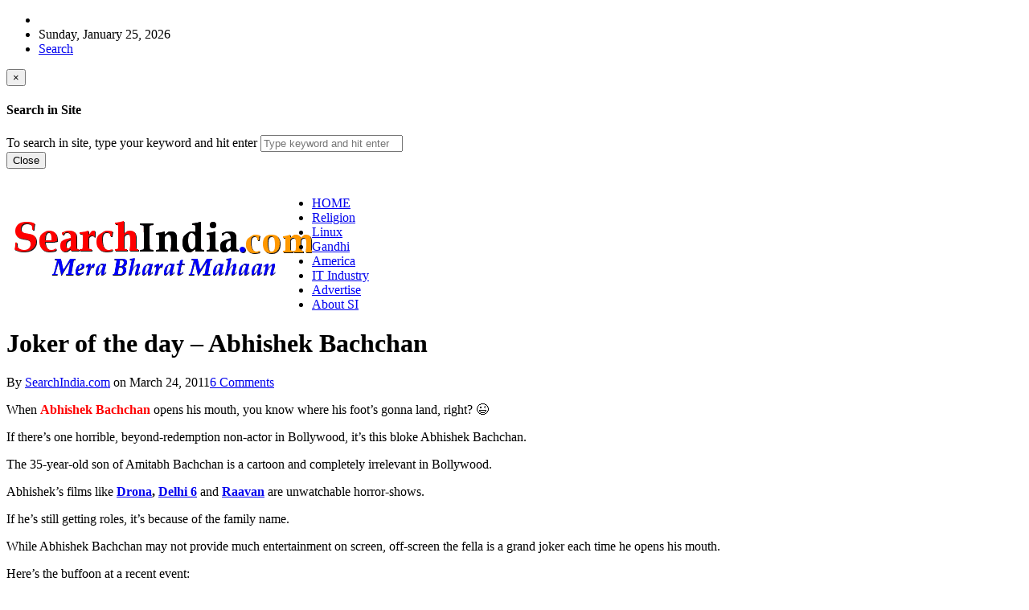

--- FILE ---
content_type: text/html; charset=UTF-8
request_url: https://www.searchindia.com/2011/03/24/joker-of-the-day-abhishek-bachchan/
body_size: 58029
content:
<!DOCTYPE html>
<!--[if IE 7]>
<html class="ie ie7" lang="en-US" prefix="og: http://ogp.me/ns#">
<![endif]-->
<!--[if IE 8]>
<html class="ie ie8" lang="en-US" prefix="og: http://ogp.me/ns#">
<![endif]-->
<!--[if !(IE 7) | !(IE 8) ]><!-->
<html lang="en-US" prefix="og: http://ogp.me/ns#">
<!--<![endif]-->
<head>

	<meta charset="UTF-8" />
	<meta name="viewport" content="width=device-width">
	
	<title>Joker of the day - Abhishek Bachchan</title>
	<link rel="profile" href="http://gmpg.org/xfn/11">
	<link rel="pingback" href="https://www.searchindia.com/xmlrpc.php">
	<link rel="alternate" type="application/rss+xml" title="RSS 2.0" href="https://www.searchindia.com/feed/" />	
	<link rel="pingback" href="https://www.searchindia.com/xmlrpc.php" />	
	
	<!--[if lt IE 9]>
	<script src="https://www.searchindia.com/wp-content/themes/advanced-newspaper/inc/js/html5.js"></script>
	<![endif]-->	
	
	
<!-- This site is optimized with the Yoast SEO plugin v7.2 - https://yoast.com/wordpress/plugins/seo/ -->
<meta name="description" content="Bollywood Clown Abhishek Bachchan Says the Weirdest Things - SearchIndia.com Blog"/>
<link rel="canonical" href="https://www.searchindia.com/2011/03/24/joker-of-the-day-abhishek-bachchan/" />
<meta property="og:locale" content="en_US" />
<meta property="og:type" content="article" />
<meta property="og:title" content="Joker of the day - Abhishek Bachchan" />
<meta property="og:description" content="Bollywood Clown Abhishek Bachchan Says the Weirdest Things - SearchIndia.com Blog" />
<meta property="og:url" content="https://www.searchindia.com/2011/03/24/joker-of-the-day-abhishek-bachchan/" />
<meta property="og:site_name" content="SearchIndia.com Blog" />
<meta property="article:tag" content="Abhishek Bachchan" />
<meta property="article:tag" content="Delhi 6" />
<meta property="article:tag" content="Drona" />
<meta property="article:tag" content="Raavan" />
<meta property="article:section" content="Bollywood" />
<meta property="article:published_time" content="2011-03-24T21:30:37-05:00" />
<meta property="article:modified_time" content="2014-01-07T11:24:12-05:00" />
<meta property="og:updated_time" content="2014-01-07T11:24:12-05:00" />
<!-- / Yoast SEO plugin. -->

<link rel='dns-prefetch' href='//s.w.org' />
<link rel="alternate" type="application/rss+xml" title="SearchIndia.com Blog &raquo; Feed" href="https://www.searchindia.com/feed/" />
<link rel="alternate" type="application/rss+xml" title="SearchIndia.com Blog &raquo; Comments Feed" href="https://www.searchindia.com/comments/feed/" />
<link rel="alternate" type="application/rss+xml" title="SearchIndia.com Blog &raquo; Joker of the day &#8211; Abhishek Bachchan Comments Feed" href="https://www.searchindia.com/2011/03/24/joker-of-the-day-abhishek-bachchan/feed/" />
		<script type="text/javascript">
			window._wpemojiSettings = {"baseUrl":"https:\/\/s.w.org\/images\/core\/emoji\/11.2.0\/72x72\/","ext":".png","svgUrl":"https:\/\/s.w.org\/images\/core\/emoji\/11.2.0\/svg\/","svgExt":".svg","source":{"concatemoji":"https:\/\/www.searchindia.com\/wp-includes\/js\/wp-emoji-release.min.js?ver=5.1.4"}};
			!function(a,b,c){function d(a,b){var c=String.fromCharCode;l.clearRect(0,0,k.width,k.height),l.fillText(c.apply(this,a),0,0);var d=k.toDataURL();l.clearRect(0,0,k.width,k.height),l.fillText(c.apply(this,b),0,0);var e=k.toDataURL();return d===e}function e(a){var b;if(!l||!l.fillText)return!1;switch(l.textBaseline="top",l.font="600 32px Arial",a){case"flag":return!(b=d([55356,56826,55356,56819],[55356,56826,8203,55356,56819]))&&(b=d([55356,57332,56128,56423,56128,56418,56128,56421,56128,56430,56128,56423,56128,56447],[55356,57332,8203,56128,56423,8203,56128,56418,8203,56128,56421,8203,56128,56430,8203,56128,56423,8203,56128,56447]),!b);case"emoji":return b=d([55358,56760,9792,65039],[55358,56760,8203,9792,65039]),!b}return!1}function f(a){var c=b.createElement("script");c.src=a,c.defer=c.type="text/javascript",b.getElementsByTagName("head")[0].appendChild(c)}var g,h,i,j,k=b.createElement("canvas"),l=k.getContext&&k.getContext("2d");for(j=Array("flag","emoji"),c.supports={everything:!0,everythingExceptFlag:!0},i=0;i<j.length;i++)c.supports[j[i]]=e(j[i]),c.supports.everything=c.supports.everything&&c.supports[j[i]],"flag"!==j[i]&&(c.supports.everythingExceptFlag=c.supports.everythingExceptFlag&&c.supports[j[i]]);c.supports.everythingExceptFlag=c.supports.everythingExceptFlag&&!c.supports.flag,c.DOMReady=!1,c.readyCallback=function(){c.DOMReady=!0},c.supports.everything||(h=function(){c.readyCallback()},b.addEventListener?(b.addEventListener("DOMContentLoaded",h,!1),a.addEventListener("load",h,!1)):(a.attachEvent("onload",h),b.attachEvent("onreadystatechange",function(){"complete"===b.readyState&&c.readyCallback()})),g=c.source||{},g.concatemoji?f(g.concatemoji):g.wpemoji&&g.twemoji&&(f(g.twemoji),f(g.wpemoji)))}(window,document,window._wpemojiSettings);
		</script>
		<style type="text/css">
img.wp-smiley,
img.emoji {
	display: inline !important;
	border: none !important;
	box-shadow: none !important;
	height: 1em !important;
	width: 1em !important;
	margin: 0 .07em !important;
	vertical-align: -0.1em !important;
	background: none !important;
	padding: 0 !important;
}
</style>
	<link rel='stylesheet' id='wp-block-library-css'  href='https://www.searchindia.com/wp-includes/css/dist/block-library/style.min.css?ver=5.1.4' type='text/css' media='all' />
<link rel='stylesheet' id='gabfire-widget-css-css'  href='https://www.searchindia.com/wp-content/plugins/gabfire-widget-pack/css/style.css?ver=5.1.4' type='text/css' media='all' />
<link rel='stylesheet' id='wp-pagenavi-css'  href='https://www.searchindia.com/wp-content/plugins/wp-pagenavi/pagenavi-css.css?ver=2.70' type='text/css' media='all' />
<link rel='stylesheet' id='bootstrap-css'  href='https://www.searchindia.com/wp-content/themes/advanced-newspaper/framework/bootstrap/css/bootstrap.min.css?ver=5.1.4' type='text/css' media='all' />
<link rel='stylesheet' id='font-awesome-css'  href='https://www.searchindia.com/wp-content/themes/advanced-newspaper/framework/font-awesome/css/font-awesome.min.css?ver=5.1.4' type='text/css' media='all' />
<link rel='stylesheet' id='owl-carousel-css'  href='https://www.searchindia.com/wp-content/themes/advanced-newspaper/css/owl.carousel.css?ver=5.1.4' type='text/css' media='all' />
<link rel='stylesheet' id='gabfire-style-css'  href='https://www.searchindia.com/wp-content/themes/advanced-newspaper/style.css?ver=5.1.4' type='text/css' media='all' />
<link rel='stylesheet' id='bootstrap-social-css'  href='https://www.searchindia.com/wp-content/themes/advanced-newspaper/css/bootstrap-social.css?ver=5.1.4' type='text/css' media='all' />
<script type='text/javascript' src='https://www.searchindia.com/wp-includes/js/jquery/jquery.js?ver=1.12.4'></script>
<script type='text/javascript' src='https://www.searchindia.com/wp-includes/js/jquery/jquery-migrate.min.js?ver=1.4.1'></script>
<script type='text/javascript' src='https://www.searchindia.com/wp-content/themes/advanced-newspaper/inc/js/jquery.cycle2.min.js?ver=5.1.4'></script>
<script type='text/javascript' src='https://www.searchindia.com/wp-content/themes/advanced-newspaper/inc/js/owl.carousel.min.js?ver=5.1.4'></script>
<script type='text/javascript' src='https://www.searchindia.com/wp-content/themes/advanced-newspaper/framework/bootstrap/js/bootstrap.min.js?ver=5.1.4'></script>
<script type='text/javascript' src='https://www.searchindia.com/wp-content/themes/advanced-newspaper/inc/js/responsive-menu.js?ver=5.1.4'></script>
<link rel='https://api.w.org/' href='https://www.searchindia.com/wp-json/' />
<link rel="EditURI" type="application/rsd+xml" title="RSD" href="https://www.searchindia.com/xmlrpc.php?rsd" />
<link rel="wlwmanifest" type="application/wlwmanifest+xml" href="https://www.searchindia.com/wp-includes/wlwmanifest.xml" /> 
<meta name="generator" content="WordPress 5.1.4" />
<link rel='shortlink' href='http://wp.me/p4yBe-5Uz' />
<link rel="alternate" type="application/json+oembed" href="https://www.searchindia.com/wp-json/oembed/1.0/embed?url=https%3A%2F%2Fwww.searchindia.com%2F2011%2F03%2F24%2Fjoker-of-the-day-abhishek-bachchan%2F" />
<link rel="alternate" type="text/xml+oembed" href="https://www.searchindia.com/wp-json/oembed/1.0/embed?url=https%3A%2F%2Fwww.searchindia.com%2F2011%2F03%2F24%2Fjoker-of-the-day-abhishek-bachchan%2F&#038;format=xml" />
<link rel="shortcut icon" href="https://www.searchindia.com/wp-content/uploads/favicon.jpg"/>
<!-- Custom Styling -->
<style type="text/css">
.entry h4 {font-size:28px; font-weight:bold;}
.entry h5 {font-size:24px; font-weight:bold;}
.entry h6 {font-size:20px; font-weight:bold;}

.home .postmeta {display:none}
.archive .postmeta {display:none}

#subnews{
display:none;
}

ul.nrijobs {margin:0 0 0px 0px; list-style:none; padding: 0px; color:black;}

div.boxjobs
{
border: 1px solid red;
padding:4px 0px; 4px 2px;
background:#ffffff;
width:160px;
height:auto;
border-radius: 0px 0px 45px 0px;
-moz-border-radius:0px 0px 45px 0px; /* Firefox 3.6 and earlier */
-webkit-border-radius: 0px 0px 45px 0px;
background-color:#ffffff;
-moz-box-shadow: 8px 0px 8px 0px #888888; /* Firefox 3.6 and earlier */
-webkit-box-shadow: 8px 0px 8px 0px #888888; /* Safari */
box-shadow: 8px 0px 8px 0px #888888;
}


li.nrijobs {list-style-type:square; font: 100% Verdana; color:red; font-weight:bold; list-style-position:outside; padding: 0px;
margin: 0px; }

li.usajobs {list-style-type:square; font: 100% Verdana; color:black; font-weight:bold; list-style-position:outside; padding: 0px;
margin: 0px; }

div.boxusajobs
{
border: 0px solid #ffffff;
padding:4px 0px; 4px 2px;
background:#ffffff;
width:336px;
height:auto;
border-radius: 0px 0px 45px 0px;
-moz-border-radius:0px 0px 45px 0px; /* Firefox 3.6 and earlier */
-webkit-border-radius: 0px 0px 45px 0px;
background-color:#ffffff;
-moz-box-shadow: 8px 0px 8px 0px #888888; /* Firefox 3.6 and earlier */
-webkit-box-shadow: 8px 0px 8px 0px #888888; /* Safari */
box-shadow: 8px 0px 8px 0px #888888;
}
</style>
			<script type='text/javascript'>
			(function($) {
				$(document).ready(function() { 
					$(".children").parent("li").addClass("has-child-menu");
					$(".sub-menu").parent("li").addClass("has-child-menu");
					$(".drop").parent("li").addClass("has-child-menu");
					
					$('.fadeimage').hover(
						function() {$(this).stop().animate({ opacity: 0.5 }, 800);},
						function() {$(this).stop().animate({ opacity: 1.0 }, 800);}
					);
					
					$('.mastheadnav li ul,.mainnav li ul,.subnav li ul,.mastheadnav li ul,.mainnav li ul').hide().removeClass('fallback');
					$('.mastheadnav > li,.mainnav > li,.subnav > li,.mainnav > li').hover(
						function () {
							$('ul', this).stop().slideDown(250);
						},
						function () {
							$('ul', this).stop().slideUp(250);
						}
					);

					$('[data-toggle="tooltip"]').tooltip({
						'placement': 'top'
					});					
					
					/* Slide to ID & remove 80px as top offset (for navigation) when sliding down */
					$('a[href*=#respond]:not([href=#])').click(function() {
						if (location.pathname.replace(/^\//, '') == this.pathname.replace(/^\//, '') || location.hostname == this.hostname) {

							var target = $(this.hash);
							target = target.length ? target : $('[name=' + this.hash.slice(1) + ']');
							if (target.length) {
								$('html,body').animate({
									scrollTop: target.offset().top - 65
								}, 1000);
								return false;
							}
						}
					});						
					
					/* InnerPage Slider */
					var innerslider = $(".carousel-gallery");
					innerslider.owlCarousel({
					  autoPlay: 999999,
					  pagination:true,
					  singleItem : true,
					  autoHeight : true,
					  mouseDrag: false,
					  touchDrag: false					  
					});	
					$(".carousel-gallery-next").click(function(){
						innerslider.trigger('owl.next');
					});
					$(".carousel-gallery-prev").click(function(){
						innerslider.trigger('owl.prev');
					});
					
					/* InnerPage Slider */
					var owl4 = $(".carousel-four");
					owl4.owlCarousel({
					  autoPlay: 999999,
					  pagination:true,
					  singleItem : true,
					  autoHeight : true,
					  mouseDrag: false,
					  touchDrag: false					  
					});	
					$(".carousel-four-next").click(function(){
						owl4.trigger('owl.next');
					});
					$(".carousel-four-prev").click(function(){
						owl4.trigger('owl.prev');
					});						
					
					// Responsive Menu (TinyNav)
					$(".responsive_menu").tinyNav({
						active: 'current_page_item', // Set the "active" class for default menu
						label: ''
					});
					$(".tinynav").selectbox();			
					
					$('a[href=#top]').click(function(){
						$('html, body').animate({scrollTop:0}, 'slow');
						return false;
					});
				});
			})(jQuery);
			</script>
		
</head>

<body class="post-template-default single single-post postid-22727 single-format-standard" itemscope="itemscope" itemtype="http://schema.org/WebPage">


<div class="container">

	<header itemscope="itemscope" itemtype="http://schema.org/WPHeader" role="banner">
		<div class="row"><!-- Site Masthead Row-->
			<nav class="col-md-12 masthead-navigation" itemscope="itemscope" itemtype="http://schema.org/SiteNavigationElement" role="navigation">
				<ul class="mastheadnav">
					
					<li><span class="arrow-right"></span></li>
											<li class="masthead_date">
							<script type="text/javascript">
								<!--
								var mydate=new Date()
								var year=mydate.getYear()
								if (year < 1000)
								year+=1900
								var day=mydate.getDay()
								var month=mydate.getMonth()
								var daym=mydate.getDate()
								if (daym<10)
								daym="0"+daym
								var dayarray=new Array("Sunday","Monday","Tuesday","Wednesday","Thursday","Friday","Saturday")
								var montharray=new Array("January","February","March","April","May","June","July","August","September","October","November","December")
								document.write(""+dayarray[day]+", "+montharray[month]+" "+daym+", "+year+"")
								// -->
							</script>
						</li>
										 
											
					
					<li class="pull-right gab_headersearch"> <a data-toggle="modal" href="#searchModal"><i class="fa fa-search"></i> Search</a></li>
				</ul>
			</nav>

			<!-- Modal -->
<div class="modal fade" id="searchModal" tabindex="-1" role="dialog" aria-labelledby="myModalLabel" aria-hidden="true">
	<div class="modal-dialog">
	  <div class="modal-content">
		<div class="modal-header">
		  <button type="button" class="close" data-dismiss="modal" aria-hidden="true">&times;</button>
		  <h4 class="modal-title">Search in Site</h4>
		</div>
		<div class="modal-body">
			<form action="https://www.searchindia.com/">
				<div class="input-prepend">
					<label>To search in site, type your keyword and hit enter</label>
					<input type="text" name="s" class="form-control" placeholder="Type keyword and hit enter">
				</div>
			</form>	
		</div>
		<div class="modal-footer">
		  <button type="button" class="btn btn-default" data-dismiss="modal">Close</button>
		</div>
	  </div><!-- /.modal-content -->
	</div><!-- /.modal-dialog -->
</div><!-- /.modal -->		</div><!-- /.row Site Masthead Row -->
	
		<div class="row">
			<div class="col-lg-12">
				<div id="header">
											
						<div class="logo logo-banner pull-left" style="float:left;margin:0;padding:2px 0px 2px 10px;">	
															<h1>
									<a href="https://www.searchindia.com/" title="Indian News &amp; Entertainment">
										<img src="https://www.searchindia.com/wp-content/uploads/search-india-com2.gif" alt="SearchIndia.com Blog" title="SearchIndia.com Blog"/>
									</a>
								</h1>
													</div><!-- logo -->
						
						<div class="header-ad pull-right logo-banner">
							<aside id="text-20" class="widget widget_text"><div class="widgetinner">			<div class="textwidget"><div align="right">&nbsp;</div>
</div>
		</div></aside>
						</div>
						
						<div class="clearfix"></div>
											

				</div><!-- /header -->	
			</div><!-- /col-lg-12 -->	
		</div><!-- /row -->	
		
		<div class="row site-nav">
			<div class="col-lg-12">
				
				<nav class="main-navigation" itemscope="itemscope" itemtype="http://schema.org/SiteNavigationElement" role="navigation">
					<ul class="mainnav responsive_menu">
						<li><a href="https://www.searchindia.com/">HOME</a></li>
						<li id="menu-item-75358" class="menu-item menu-item-type-taxonomy menu-item-object-category menu-item-75358"><a href="https://www.searchindia.com/category/religion/"><span style="text-transform:capitalize;">Religion</span></a></li>
<li id="menu-item-75357" class="menu-item menu-item-type-taxonomy menu-item-object-category menu-item-75357"><a href="https://www.searchindia.com/category/linux/"><span style="text-transform:capitalize;">Linux</span></a></li>
<li id="menu-item-75006" class="menu-item menu-item-type-taxonomy menu-item-object-category menu-item-75006"><a href="https://www.searchindia.com/category/gandhi/"><span style="text-transform:capitalize;">Gandhi</span></a></li>
<li id="menu-item-75008" class="menu-item menu-item-type-taxonomy menu-item-object-category menu-item-75008"><a href="https://www.searchindia.com/category/america/"><span style="text-transform:capitalize;">America</span></a></li>
<li id="menu-item-75356" class="menu-item menu-item-type-taxonomy menu-item-object-category menu-item-75356"><a href="https://www.searchindia.com/category/it-industry/"><span style="text-transform:capitalize;">IT Industry</span></a></li>
<li id="menu-item-75363" class="menu-item menu-item-type-custom menu-item-object-custom menu-item-75363"><a href="https://www.searchindia.com/advertise"><span style="text-transform:capitalize; color:blue;">Advertise</span></a></li>
<li id="menu-item-75364" class="menu-item menu-item-type-custom menu-item-object-custom menu-item-75364"><a href="https://www.searchindia.com/about"><span style="text-transform:capitalize;">About SI</span></a></li>
					</ul>
				</nav>
				
				<nav class="secondary-navigation" itemscope="itemscope" itemtype="http://schema.org/SiteNavigationElement" role="navigation">
					<ul class="subnav responsive_menu">
							
					</ul>
				</nav>				
				
			</div>
		</div>	
	</header>
	
	<div class="row ">
	
				
		<main class="col-xs-12 col-md-8 col-sm-8 post-wrapper" role="main" itemprop="mainContentOfPage" itemscope="itemscope" itemtype="http://schema.org/Blog">

							<div class="row">
					<div class="col-lg-12 col-md-12">
						<div class="post-lead">
							<h1 class="entry-title single-post-title" itemprop="headline">
								Joker of the day &#8211; Abhishek Bachchan							</h1>
							
							<p class="postmeta"><span class="gabfire_meta gabfiremeta_bydate">By <span class="author vcard" itemscope="itemscope" itemtype="http://schema.org/Person" itemprop="author"><a href="https://www.searchindia.com/author/admin/" rel="author" class="fn" itemprop="name">SearchIndia.com</a></span> on <time class="published updated" itemprop="datePublished" datetime="March 24, 2011T9:30 pm">March 24, 2011</time></span><span class="gabfire_meta gabfiremeta_comment"><a href="https://www.searchindia.com/2011/03/24/joker-of-the-day-abhishek-bachchan/#comments">6 Comments</a></span></p>						</div>		
					</div>
				</div>			
						
				
		<section class="article-wrapper">
		
						
				<article itemscope="itemscope" itemtype="http://schema.org/BlogPosting" itemprop="blogPost" class="entry post-22727 post type-post status-publish format-standard hentry category-bollywood category-quotes tag-abhishek-bachchan tag-delhi-6 tag-drona tag-raavan last_archivepost">
										
					<div class="entry-content" itemprop="text"><p>When <span style="color: #ff0000;"><strong>Abhishek Bachchan</strong></span> opens his mouth, you know where his foot&#8217;s gonna land, right? 😉</p>
<p>If there&#8217;s one horrible, beyond-redemption non-actor in Bollywood, it&#8217;s this bloke Abhishek Bachchan.</p>
<p>The 35-year-old son of Amitabh Bachchan is a cartoon and completely irrelevant in Bollywood.</p>
<p>Abhishek&#8217;s films like <strong><a href="http://www.searchindia.com/2008/10/02/drona-pathetic-piece-of-shit-abhishek-stinks">Drona</a>, <a href="http://www.searchindia.com/2009/02/20/delhi-6-review-a-meaningless-kaleidoscope">Delhi 6</a></strong> and <a href="http://www.searchindia.com/2010/06/18/raavan-review-beastly-nonsense/"><strong>Raavan</strong></a> are unwatchable horror-shows.</p>
<p>If he&#8217;s still getting roles, it&#8217;s because of the family name.</p>
<p>While Abhishek Bachchan may not provide much entertainment on screen, off-screen the fella is a grand joker each time he opens his mouth.</p>
<p>Here&#8217;s the buffoon at a recent event:</p>
<blockquote><p><strong>I think I am terribly overrated as an actor. They have given me more due than I deserve.<br />
&#8211; <span style="color: #ff0000;">Abhishek Bachchan</span><br />
Source: <a href="http://movies.ndtv.com/movie_story.aspx?section=Movies&amp;Id=ENTEN20110172097&amp;keyword=bollywood&amp;subcatg=MOVIESINDIA&amp;nid=93747">NDTV</a></strong></p></blockquote>
<p>Ha ha ha ha. 😛</p>
<p>Folks, the words <span style="color: #0000ff;"><em><strong>Abhishek, acting</strong></em></span> and <span style="color: #0000ff;"><em><strong>rating</strong></em></span> can&#8217;t fit into the same sentence. For this bozo is no actor and nor does he have any rating!</p>
<p>Hey Abhishek, it&#8217;s better to keep your mouth shut and let people suspect you are a dodo rather than open your mouth and confirm it.</p>
<p class="posttags"><i class="fa fa-tags"></i>&nbsp;&nbsp;<a href="https://www.searchindia.com/tag/abhishek-bachchan/" rel="tag">Abhishek Bachchan</a>, <a href="https://www.searchindia.com/tag/delhi-6/" rel="tag">Delhi 6</a>, <a href="https://www.searchindia.com/tag/drona/" rel="tag">Drona</a>, <a href="https://www.searchindia.com/tag/raavan/" rel="tag">Raavan</a></p>
<div class="single_postmeta">
<p><img alt='' src='https://secure.gravatar.com/avatar/4e77987fed83fdf8cd516d32c5472d9b?s=35&#038;d=mm&#038;r=g' srcset='https://secure.gravatar.com/avatar/4e77987fed83fdf8cd516d32c5472d9b?s=70&#038;d=mm&#038;r=g 2x' class='avatar avatar-35 photo' height='35' width='35' /></p>
<p><strong class="entry-title">Joker of the day &#8211; Abhishek Bachchan</strong> added by <a href="https://www.searchindia.com/author/admin/" rel="author" class="author vcard"><span class="fn">SearchIndia.com</span></a> on <time class="published updated" datetime="March 24, 2011T9:30 pm">March 24, 2011</time><br /><a class="block" href="https://www.searchindia.com/author/admin/">View all posts by SearchIndia.com &rarr;</a></p>
</div>
</div>				</article>
				
			
			<aside id="gabfire_relatedposts-2" class="widget gabfire_relatedposts"><div class="widgetinner"><h3 class="widgettitle">Related Posts</h3>
<ul>							<li><div class="gab_relateditem_vertical">
								<a href="https://www.searchindia.com/2011/04/22/critics-say-abhishek-bachchan-joker-dum-maro-dum-is-garbage/" rel="bookmark" class="related_posttitle" title="Abhishek&#8217;s Dum Maro Dum is Garbage, say Critics">
									Abhishek&#8217;s Dum Maro Dum is Garbage, say Critics								</a>
							 </div></li>
													<li><div class="gab_relateditem_vertical">
								<a href="https://www.searchindia.com/2010/06/18/raavan-is-horrible-say-movie-critics/" rel="bookmark" class="related_posttitle" title="Raavan is Horrible, Say Movie Critics">
									Raavan is Horrible, Say Movie Critics								</a>
							 </div></li>
													<li><div class="gab_relateditem_vertical">
								<a href="https://www.searchindia.com/2011/04/22/poor-response-to-dum-maro-dum/" rel="bookmark" class="related_posttitle" title="Poor Response to Dum Maro Dum">
									Poor Response to Dum Maro Dum								</a>
							 </div></li>
													<li><div class="gab_relateditem_vertical">
								<a href="https://www.searchindia.com/2011/04/06/game-box-office-abhishek-loser-bachchan/" rel="bookmark" class="related_posttitle" title="Game Box Office &#8211; Abhishek &#8216;Loser&#8217; Bachchan">
									Game Box Office &#8211; Abhishek &#8216;Loser&#8217; Bachchan								</a>
							 </div></li>
						</ul><div class='clear'></div></div></aside>

<div id="comments" class="gabfire-comments">
	
			<h3 id="comments-title">
			6 Responses to &#34;<span>Joker of the day &#8211; Abhishek Bachchan</span>&#34;		</h3>

	
	<ol class="commentlist">
					<li class="comment even thread-even depth-1" id="li-comment-22894">

				<div class="comment_container" id="comment-22894">
				
					<div class="comment-top">
						<div class="comment-avatar">
							<img alt='' src='https://secure.gravatar.com/avatar/f92c8fd1bdb3d16bbe30fbf98664a200?s=50&#038;d=mm&#038;r=g' srcset='https://secure.gravatar.com/avatar/f92c8fd1bdb3d16bbe30fbf98664a200?s=100&#038;d=mm&#038;r=g 2x' class='avatar avatar-50 photo' height='50' width='50' />						</div> 
						<span class="comment-author">
							<i class="fa fa-user"></i> 
							<cite class="fn">vjcool</cite> 						</span>
						<span class="comment-date-link">
							<i class="fa fa-calendar"></i>&nbsp;&nbsp;March 25, 2011 at 5:46 am						</span>
					</div>				
					
										
					<p>have you watched &#8216;Naach&#8217;&#8230; for Antara Mali and not going by the stars in the ratings. Netflix has it.</p>
<p><strong>SearchIndia.com Responds</strong>:</p>
<p>Rings a bell but not sure. Maybe, some bits here and there.</p>
					
										
				</div><!-- comment_container  -->

			<ul class="children">
			<li class="comment byuser comment-author-curiousboy odd alt depth-2" id="li-comment-22896">

				<div class="comment_container" id="comment-22896">
				
					<div class="comment-top">
						<div class="comment-avatar">
							<img alt='' src='https://secure.gravatar.com/avatar/bb2508e0f7da55ba8c5d69dab07a995a?s=50&#038;d=mm&#038;r=g' srcset='https://secure.gravatar.com/avatar/bb2508e0f7da55ba8c5d69dab07a995a?s=100&#038;d=mm&#038;r=g 2x' class='avatar avatar-50 photo' height='50' width='50' />						</div> 
						<span class="comment-author">
							<i class="fa fa-user"></i> 
							<cite class="fn">curiousboy</cite> 						</span>
						<span class="comment-date-link">
							<i class="fa fa-calendar"></i>&nbsp;&nbsp;March 25, 2011 at 10:52 am						</span>
					</div>				
					
										
					<p>Offtopic: A Fast &#8216;n&#8217; Funny song from the Malayalam movie SUMMER IN BETHLEHEM.</p>
<p><a href="http://www.youtube.com/watch?v=Ugli0UDhjR8" rel="nofollow">http://www.youtube.com/watch?v=Ugli0UDhjR8</a>       😉   -B</p>
<p><strong>SearchIndia.com Responds</strong>:</p>
<p>If a Mallu film doesn&#8217;t feature Jyothirmayi then in our not-so-humble opinion it&#8217;s not a movie but a farce.</p>
<p>Good news: Jyothirmayi has filed for divorce. 😉</p>
<p><a href="http://movies.ndtv.com/movie_story.aspx?Section=Movies&#038;ID=ENTEN20110172222&#038;subcatg=MOVIESINDIA&#038;keyword=regional&#038;nid=94098" rel="nofollow">http://movies.ndtv.com/movie_story.aspx?Section=Movies&#038;ID=ENTEN20110172222&#038;subcatg=MOVIESINDIA&#038;keyword=regional&#038;nid=94098</a></p>
					
										
				</div><!-- comment_container  -->

			<ul class="children">
			<li class="comment byuser comment-author-curiousboy even depth-3" id="li-comment-22900">

				<div class="comment_container" id="comment-22900">
				
					<div class="comment-top">
						<div class="comment-avatar">
							<img alt='' src='https://secure.gravatar.com/avatar/bb2508e0f7da55ba8c5d69dab07a995a?s=50&#038;d=mm&#038;r=g' srcset='https://secure.gravatar.com/avatar/bb2508e0f7da55ba8c5d69dab07a995a?s=100&#038;d=mm&#038;r=g 2x' class='avatar avatar-50 photo' height='50' width='50' />						</div> 
						<span class="comment-author">
							<i class="fa fa-user"></i> 
							<cite class="fn">curiousboy</cite> 						</span>
						<span class="comment-date-link">
							<i class="fa fa-calendar"></i>&nbsp;&nbsp;March 25, 2011 at 11:29 am						</span>
					</div>				
					
										
					<p>Its better not to get married! 🙁</p>
<p>I&#8217;m planning on being a Chronic Bachelor. 😉 (Urban meaning :D)</p>
<p>Marriage Sucksss! 🙁</p>
<p><strong>SearchIndia.com Responds</strong>:</p>
<p>You write: <em>Its better not to get married! </em></p>
<p>Why? Why? Why? No handsome boys in your neighborhood?</p>
					
										
				</div><!-- comment_container  -->

			</li><!-- #comment-## -->
</ul><!-- .children -->
</li><!-- #comment-## -->
</ul><!-- .children -->
</li><!-- #comment-## -->
			<li class="comment odd alt thread-odd thread-alt depth-1" id="li-comment-22903">

				<div class="comment_container" id="comment-22903">
				
					<div class="comment-top">
						<div class="comment-avatar">
							<img alt='' src='https://secure.gravatar.com/avatar/dcf4ceab96573be259f5958dda075b98?s=50&#038;d=mm&#038;r=g' srcset='https://secure.gravatar.com/avatar/dcf4ceab96573be259f5958dda075b98?s=100&#038;d=mm&#038;r=g 2x' class='avatar avatar-50 photo' height='50' width='50' />						</div> 
						<span class="comment-author">
							<i class="fa fa-user"></i> 
							<cite class="fn"><a href='http://www.searchindia.com' rel='external nofollow' class='url'>முனிAndy</a></cite> 						</span>
						<span class="comment-date-link">
							<i class="fa fa-calendar"></i>&nbsp;&nbsp;March 25, 2011 at 12:00 pm						</span>
					</div>				
					
										
					<p>Choker of the day: Jacques Kallis.</p>
<p><strong>SearchIndia.com Responds</strong>:</p>
<p>Big Day for New Zealand (population significantly lower than Chennai). 😉</p>
					
										
				</div><!-- comment_container  -->

			</li><!-- #comment-## -->
			<li class="comment byuser comment-author-curiousboy even thread-even depth-1" id="li-comment-22904">

				<div class="comment_container" id="comment-22904">
				
					<div class="comment-top">
						<div class="comment-avatar">
							<img alt='' src='https://secure.gravatar.com/avatar/bb2508e0f7da55ba8c5d69dab07a995a?s=50&#038;d=mm&#038;r=g' srcset='https://secure.gravatar.com/avatar/bb2508e0f7da55ba8c5d69dab07a995a?s=100&#038;d=mm&#038;r=g 2x' class='avatar avatar-50 photo' height='50' width='50' />						</div> 
						<span class="comment-author">
							<i class="fa fa-user"></i> 
							<cite class="fn">curiousboy</cite> 						</span>
						<span class="comment-date-link">
							<i class="fa fa-calendar"></i>&nbsp;&nbsp;March 25, 2011 at 12:20 pm						</span>
					</div>				
					
										
					<p>Because, if there is Marriage, there is Divorce! (If there is a God, there is a Devil!) 🙁</p>
<p>Boys???!!! Ah ha ha ha. Are you Gay? :O 😉 </p>
<p>BTW, do you want a proof for the devil? 8)</p>
<p><strong>SearchIndia.com Responds</strong>:</p>
<p>You Write: <em>Are you Gay?</em></p>
<p>Well, a lot of interesting writers have been gay.</p>
					
										
				</div><!-- comment_container  -->

			</li><!-- #comment-## -->
			<li class="comment byuser comment-author-naveen odd alt thread-odd thread-alt depth-1" id="li-comment-22920">

				<div class="comment_container" id="comment-22920">
				
					<div class="comment-top">
						<div class="comment-avatar">
							<img alt='' src='https://secure.gravatar.com/avatar/892a7cbe4abd1deb967f6909e6c3fbea?s=50&#038;d=mm&#038;r=g' srcset='https://secure.gravatar.com/avatar/892a7cbe4abd1deb967f6909e6c3fbea?s=100&#038;d=mm&#038;r=g 2x' class='avatar avatar-50 photo' height='50' width='50' />						</div> 
						<span class="comment-author">
							<i class="fa fa-user"></i> 
							<cite class="fn">Naveen</cite> 						</span>
						<span class="comment-date-link">
							<i class="fa fa-calendar"></i>&nbsp;&nbsp;March 27, 2011 at 1:40 am						</span>
					</div>				
					
										
					<p>It speaks the truth! :))</p>
<p><strong>SearchIndia.com Responds</strong>:</p>
<p>Say that one more time.</p>
<p>Say that a million times. 😉</p>
					
										
				</div><!-- comment_container  -->

			</li><!-- #comment-## -->
	</ol>

	
	
			<p>
			You must be logged in to post a comment 
			<a href="https://www.searchindia.com/wp-login.php?redirect_to=https%3A%2F%2Fwww.searchindia.com%2F2011%2F03%2F24%2Fjoker-of-the-day-abhishek-bachchan%2F">
				Login			</a>
		</p>
	
</div><!-- #comments -->				
		</section><!-- articles-wrapper -->			
		</main><!-- col-md-8 -->
		
		<div class="col-md-4 col-sm-4 col-xs-12 sidebar-wrapper">
	<div class="sidebar" role="complementary" itemscope="itemscope" itemtype="http://schema.org/WPSideBar">
		
		<aside id="text-32" class="widget widget_text"><div class="widgetinner"><h3 class="widgettitle">Jobs for Indians</h3>
			<div class="textwidget"><div class="boxusajobs">
<ul>
<li><a href="https://www.nyindia.us/employment.html">NYC Help Wanted Ads</a></li>
<li><a href="https://www.oaktreeroad.us/oak-tree-road-jobs.html">Edison, NJ Job Ads for Indians</a></li>
<li><a href="https://www.artesiaindia.us/employment.html">Los Angeles Help Wanted Ads</a></li>
<li><a href="https://www.pittsburghindia.com/pittsburgh-jobs.html">Pittsburgh Jobs for Indians</a></li>
<li><a href="https://www.phillyindia.us/philly-help-wanted-ads.html">Philadelphia Job Ads</a></li>
<li><a href="https://www.baymasala.com/california-indian-jobs.html">Silicon Valley Job Ads for Indians</a></li>
<li><a href="https://www.sagar.com/new-jersey-indian-jobs.html">New Jersey Help Wanted Ads</a></li>
<li><a href="https://www.chicagoindia.us/chicago-jobs.html">Chicago Job Ads for Indians</a></li>
</ul>
</div>
</div>
		</div></aside>
<aside id="gabfire_ajaxtabs-2" class="widget gabfire_ajaxtabs"><div class="widgetinner">			<div id="light_colorscheme">
				<ul class="tab_titles">
					<li class="gab_firsttab"><a href="#first">SI Blog Posts</a></li>														</ul>

				<div class="panes">
										<div>
												<ul>
															<li>
									<img width="200" height="200" src="https://www.searchindia.com/wp-content/uploads/tamil-nadu-2016-assembly-election-results-200x200.jpg" class="attachment-thumbnail size-thumbnail wp-post-image" alt="Tamil Nadu 2016 Assembly Election Results" srcset="https://www.searchindia.com/wp-content/uploads/tamil-nadu-2016-assembly-election-results-200x200.jpg 200w, https://www.searchindia.com/wp-content/uploads/tamil-nadu-2016-assembly-election-results-30x30.jpg 30w" sizes="(max-width: 200px) 100vw, 200px" /><a href="https://www.searchindia.com/2016/05/19/tamil-nadu-election-results-2016/" title="Permalink to Tamil Nadu Election Results – 2016" rel="bookmark" class="block">Tamil Nadu Election Results – 2016</a>
																			<span class="block">by <a href="https://www.searchindia.com/author/admin/" title="Posts by SearchIndia.com" rel="author">SearchIndia.com</a> - <span>Comments Off<span class="screen-reader-text"> on Tamil Nadu Election Results – 2016</span></span></span>
																	</li>
															<li>
									<img width="200" height="200" src="https://www.searchindia.com/wp-content/uploads/adios-america-ann-coulter-200x200.jpg" class="attachment-thumbnail size-thumbnail wp-post-image" alt="Adios America - Ann Coulter" srcset="https://www.searchindia.com/wp-content/uploads/adios-america-ann-coulter-200x200.jpg 200w, https://www.searchindia.com/wp-content/uploads/adios-america-ann-coulter-30x30.jpg 30w" sizes="(max-width: 200px) 100vw, 200px" /><a href="https://www.searchindia.com/2016/04/28/are-indian-h1bs-low-iq-chutiyas/" title="Permalink to Are Indian H1Bs Low-IQ Chutiyas?" rel="bookmark" class="block">Are Indian H1Bs Low-IQ Chutiyas?</a>
																			<span class="block">by <a href="https://www.searchindia.com/author/admin/" title="Posts by SearchIndia.com" rel="author">SearchIndia.com</a> - <span>Comments Off<span class="screen-reader-text"> on Are Indian H1Bs Low-IQ Chutiyas?</span></span></span>
																	</li>
															<li>
									<img width="200" height="200" src="https://www.searchindia.com/wp-content/uploads/tcs-tata-epic-lawsuit2-200x200.jpg" class="attachment-thumbnail size-thumbnail wp-post-image" alt="TCS/Tata Looses Epic Lawsuit" srcset="https://www.searchindia.com/wp-content/uploads/tcs-tata-epic-lawsuit2-200x200.jpg 200w, https://www.searchindia.com/wp-content/uploads/tcs-tata-epic-lawsuit2-30x30.jpg 30w" sizes="(max-width: 200px) 100vw, 200px" /><a href="https://www.searchindia.com/2016/04/16/we-aint-no-thieves-claims-tcs/" title="Permalink to We Ain&#8217;t No Thieves, Claims TCS" rel="bookmark" class="block">We Ain&#8217;t No Thieves, Claims TCS</a>
																			<span class="block">by <a href="https://www.searchindia.com/author/admin/" title="Posts by SearchIndia.com" rel="author">SearchIndia.com</a> - <span>Comments Off<span class="screen-reader-text"> on We Ain&#8217;t No Thieves, Claims TCS</span></span></span>
																	</li>
															<li>
									<img width="200" height="200" src="https://www.searchindia.com/wp-content/uploads/tcs-epic-law-suit3-200x200.jpg" class="attachment-thumbnail size-thumbnail wp-post-image" alt="TCS Loses Epic Lawsuit" srcset="https://www.searchindia.com/wp-content/uploads/tcs-epic-law-suit3-200x200.jpg 200w, https://www.searchindia.com/wp-content/uploads/tcs-epic-law-suit3-30x30.jpg 30w" sizes="(max-width: 200px) 100vw, 200px" /><a href="https://www.searchindia.com/2016/04/16/tcs-beats-bollywood-in-theft/" title="Permalink to TCS Beats Bollywood in Theft" rel="bookmark" class="block">TCS Beats Bollywood in Theft</a>
																			<span class="block">by <a href="https://www.searchindia.com/author/admin/" title="Posts by SearchIndia.com" rel="author">SearchIndia.com</a> - <span>Comments Off<span class="screen-reader-text"> on TCS Beats Bollywood in Theft</span></span></span>
																	</li>
															<li>
									<img width="200" height="200" src="https://www.searchindia.com/wp-content/uploads/ki-and-ka-hindi-film-200x200.jpg" class="attachment-thumbnail size-thumbnail wp-post-image" alt="Ki and Ka Review by SearchIndia.com" srcset="https://www.searchindia.com/wp-content/uploads/ki-and-ka-hindi-film-200x200.jpg 200w, https://www.searchindia.com/wp-content/uploads/ki-and-ka-hindi-film-30x30.jpg 30w" sizes="(max-width: 200px) 100vw, 200px" /><a href="https://www.searchindia.com/2016/04/02/ki-ka-review-kyun/" title="Permalink to Ki &#038; Ka Review &#8211; Kyun?" rel="bookmark" class="block">Ki &#038; Ka Review &#8211; Kyun?</a>
																			<span class="block">by <a href="https://www.searchindia.com/author/admin/" title="Posts by SearchIndia.com" rel="author">SearchIndia.com</a> - <span>Comments Off<span class="screen-reader-text"> on Ki &#038; Ka Review &#8211; Kyun?</span></span></span>
																	</li>
															<li>
									<img width="200" height="200" src="https://www.searchindia.com/wp-content/uploads/eye-in-the-sky-drones2-200x200.jpg" class="attachment-thumbnail size-thumbnail wp-post-image" alt="Eye in the Sky Review by SearchIndia.com" srcset="https://www.searchindia.com/wp-content/uploads/eye-in-the-sky-drones2-200x200.jpg 200w, https://www.searchindia.com/wp-content/uploads/eye-in-the-sky-drones2-30x30.jpg 30w" sizes="(max-width: 200px) 100vw, 200px" /><a href="https://www.searchindia.com/2016/04/01/eye-in-the-sky-hopelessly-silly/" title="Permalink to Eye in the Sky &#8211; Hopelessly Silly" rel="bookmark" class="block">Eye in the Sky &#8211; Hopelessly Silly</a>
																			<span class="block">by <a href="https://www.searchindia.com/author/admin/" title="Posts by SearchIndia.com" rel="author">SearchIndia.com</a> - <span>Comments Off<span class="screen-reader-text"> on Eye in the Sky &#8211; Hopelessly Silly</span></span></span>
																	</li>
															<li>
									<img width="200" height="200" src="https://www.searchindia.com/wp-content/uploads/the-hateful-eight-quentin-200x200.jpg" class="attachment-thumbnail size-thumbnail wp-post-image" alt="The Hateful Eight Movie Review by SearchIndia.com" srcset="https://www.searchindia.com/wp-content/uploads/the-hateful-eight-quentin-200x200.jpg 200w, https://www.searchindia.com/wp-content/uploads/the-hateful-eight-quentin-30x30.jpg 30w" sizes="(max-width: 200px) 100vw, 200px" /><a href="https://www.searchindia.com/2015/12/31/the-hateful-eight-review-starts-slow-ends-very-strong/" title="Permalink to The Hateful Eight Review &#8211; Starts Slow, Ends Very Strong" rel="bookmark" class="block">The Hateful Eight Review &#8211; Starts Slow, Ends Very Strong</a>
																			<span class="block">by <a href="https://www.searchindia.com/author/admin/" title="Posts by SearchIndia.com" rel="author">SearchIndia.com</a> - <span>Comments Off<span class="screen-reader-text"> on The Hateful Eight Review &#8211; Starts Slow, Ends Very Strong</span></span></span>
																	</li>
															<li>
									<img width="200" height="200" src="https://www.searchindia.com/wp-content/uploads/star-wars-the-force-200x200.jpg" class="attachment-thumbnail size-thumbnail wp-post-image" alt="Star Wars Review by SearchIndia.com" srcset="https://www.searchindia.com/wp-content/uploads/star-wars-the-force-200x200.jpg 200w, https://www.searchindia.com/wp-content/uploads/star-wars-the-force-30x30.jpg 30w" sizes="(max-width: 200px) 100vw, 200px" /><a href="https://www.searchindia.com/2015/12/19/star-wars-7-unwarranted-hype/" title="Permalink to Star Wars 7  &#8211; Unwarranted Hype" rel="bookmark" class="block">Star Wars 7  &#8211; Unwarranted Hype</a>
																			<span class="block">by <a href="https://www.searchindia.com/author/admin/" title="Posts by SearchIndia.com" rel="author">SearchIndia.com</a> - <span>Comments Off<span class="screen-reader-text"> on Star Wars 7  &#8211; Unwarranted Hype</span></span></span>
																	</li>
															<li>
									<img width="200" height="200" src="https://www.searchindia.com/wp-content/uploads/dilwale-movie-review-200x200.jpg" class="attachment-thumbnail size-thumbnail wp-post-image" alt="Dilwale Review by SearchIndia.com" srcset="https://www.searchindia.com/wp-content/uploads/dilwale-movie-review-200x200.jpg 200w, https://www.searchindia.com/wp-content/uploads/dilwale-movie-review-30x30.jpg 30w" sizes="(max-width: 200px) 100vw, 200px" /><a href="https://www.searchindia.com/2015/12/19/dilwale-merdurinous-garbage/" title="Permalink to Dilwale &#8211; Merdurinous Garbage" rel="bookmark" class="block">Dilwale &#8211; Merdurinous Garbage</a>
																			<span class="block">by <a href="https://www.searchindia.com/author/admin/" title="Posts by SearchIndia.com" rel="author">SearchIndia.com</a> - <span>Comments Off<span class="screen-reader-text"> on Dilwale &#8211; Merdurinous Garbage</span></span></span>
																	</li>
															<li>
									<img width="200" height="200" src="https://www.searchindia.com/wp-content/uploads/six-devices-doomed1-200x200.jpg" class="attachment-thumbnail size-thumbnail wp-post-image" alt="Six Devices Doomed" srcset="https://www.searchindia.com/wp-content/uploads/six-devices-doomed1-200x200.jpg 200w, https://www.searchindia.com/wp-content/uploads/six-devices-doomed1-30x30.jpg 30w" sizes="(max-width: 200px) 100vw, 200px" /><a href="https://www.searchindia.com/2015/12/04/doomed-to-kiss-the-dust/" title="Permalink to Doomed to Kiss the Dust" rel="bookmark" class="block">Doomed to Kiss the Dust</a>
																			<span class="block">by <a href="https://www.searchindia.com/author/admin/" title="Posts by SearchIndia.com" rel="author">SearchIndia.com</a> - <span>Comments Off<span class="screen-reader-text"> on Doomed to Kiss the Dust</span></span></span>
																	</li>
															<li>
									<img width="200" height="200" src="https://www.searchindia.com/wp-content/uploads/microsoft-lumia-950-xl-200x200.jpg" class="attachment-thumbnail size-thumbnail wp-post-image" alt="Microsoft Lumia 950 XL Windows Phone" srcset="https://www.searchindia.com/wp-content/uploads/microsoft-lumia-950-xl-200x200.jpg 200w, https://www.searchindia.com/wp-content/uploads/microsoft-lumia-950-xl-30x30.jpg 30w" sizes="(max-width: 200px) 100vw, 200px" /><a href="https://www.searchindia.com/2015/11/30/microsoft-launches-new-smartphones-few-people-will-care-about/" title="Permalink to Microsoft Launches New Smartphones Few People Will Care About" rel="bookmark" class="block">Microsoft Launches New Smartphones Few People Will Care About</a>
																			<span class="block">by <a href="https://www.searchindia.com/author/admin/" title="Posts by SearchIndia.com" rel="author">SearchIndia.com</a> - <span>Comments Off<span class="screen-reader-text"> on Microsoft Launches New Smartphones Few People Will Care About</span></span></span>
																	</li>
															<li>
									<img width="200" height="200" src="https://www.searchindia.com/wp-content/uploads/purity-jonathan-franzen-200x200.jpg" class="attachment-thumbnail size-thumbnail wp-post-image" alt="Jonathan Franzen&#039;s Purity Book Review by SearchIndia.com" srcset="https://www.searchindia.com/wp-content/uploads/purity-jonathan-franzen-200x200.jpg 200w, https://www.searchindia.com/wp-content/uploads/purity-jonathan-franzen-30x30.jpg 30w" sizes="(max-width: 200px) 100vw, 200px" /><a href="https://www.searchindia.com/2015/10/30/purity-franzen-delights-as-usual/" title="Permalink to Purity &#8211; Franzen Delights as Usual" rel="bookmark" class="block">Purity &#8211; Franzen Delights as Usual</a>
																			<span class="block">by <a href="https://www.searchindia.com/author/admin/" title="Posts by SearchIndia.com" rel="author">SearchIndia.com</a> - <span>Comments Off<span class="screen-reader-text"> on Purity &#8211; Franzen Delights as Usual</span></span></span>
																	</li>
															<li>
									<img width="200" height="200" src="https://www.searchindia.com/wp-content/uploads/beasts-of-no-nation-200x200.jpg" class="attachment-thumbnail size-thumbnail wp-post-image" alt="Beasts of No Nation Review by SearchIndia.com" srcset="https://www.searchindia.com/wp-content/uploads/beasts-of-no-nation-200x200.jpg 200w, https://www.searchindia.com/wp-content/uploads/beasts-of-no-nation-30x30.jpg 30w" sizes="(max-width: 200px) 100vw, 200px" /><a href="https://www.searchindia.com/2015/10/16/beasts-of-no-nation-beastly-beauty/" title="Permalink to Beasts of No Nation &#8211; Beastly Beauty" rel="bookmark" class="block">Beasts of No Nation &#8211; Beastly Beauty</a>
																			<span class="block">by <a href="https://www.searchindia.com/author/admin/" title="Posts by SearchIndia.com" rel="author">SearchIndia.com</a> - <span>Comments Off<span class="screen-reader-text"> on Beasts of No Nation &#8211; Beastly Beauty</span></span></span>
																	</li>
															<li>
									<img width="200" height="200" src="https://www.searchindia.com/wp-content/uploads/no-shooting-day-200x200.jpg" class="attachment-thumbnail size-thumbnail wp-post-image" alt="Guns go Silent in US Campuses" srcset="https://www.searchindia.com/wp-content/uploads/no-shooting-day-200x200.jpg 200w, https://www.searchindia.com/wp-content/uploads/no-shooting-day-30x30.jpg 30w" sizes="(max-width: 200px) 100vw, 200px" /><a href="https://www.searchindia.com/2015/10/11/shocking-no-shootings-at-us-schools-colleges-and-universities-today/" title="Permalink to Shocking! No Shootings at US Schools, Colleges and Universities Today" rel="bookmark" class="block">Shocking! No Shootings at US Schools, Colleges and Universities Today</a>
																			<span class="block">by <a href="https://www.searchindia.com/author/admin/" title="Posts by SearchIndia.com" rel="author">SearchIndia.com</a> - <span>Comments Off<span class="screen-reader-text"> on Shocking! No Shootings at US Schools, Colleges and Universities Today</span></span></span>
																	</li>
															<li>
									<img width="200" height="200" src="https://www.searchindia.com/wp-content/uploads/the-martian-movie-200x200.jpg" class="attachment-thumbnail size-thumbnail wp-post-image" alt="The Martian Movie Review by SearchIndia.com" srcset="https://www.searchindia.com/wp-content/uploads/the-martian-movie-200x200.jpg 200w, https://www.searchindia.com/wp-content/uploads/the-martian-movie-30x30.jpg 30w" sizes="(max-width: 200px) 100vw, 200px" /><a href="https://www.searchindia.com/2015/10/09/martian-review-faulty-premise/" title="Permalink to Martian Review &#8211; Faulty Premise" rel="bookmark" class="block">Martian Review &#8211; Faulty Premise</a>
																			<span class="block">by <a href="https://www.searchindia.com/author/admin/" title="Posts by SearchIndia.com" rel="author">SearchIndia.com</a> - <span>Comments Off<span class="screen-reader-text"> on Martian Review &#8211; Faulty Premise</span></span></span>
																	</li>
													</ul>
					</div>
					
					
									</div>
				
				<div class="clear"></div>
			</div>

			<div class='clear'></div></div></aside>
<aside id="text-23" class="widget widget_text"><div class="widgetinner"><h3 class="widgettitle">SearchIndia.com Categories</h3>
			<div class="textwidget"><div style="width: 40%; padding: 0 4px 0 0; float: left;">
<ul>
<li><a href="https://www.searchindia.com/category/amazing-america/" title="Interesting Stories about America">Amazing America</a></li>
<li><a href="https://www.searchindia.com/category/america/" title="Major News and Events in America - SearchIndia.com Blog">America</a></li>
<li><a href="https://www.searchindia.com/category/android/" title="SearchIndia.com - News about Google Android">Android</a></li>
<li><a href="https://www.searchindia.com/category/arts/" title="Arts and Culture Blog Posts on SearchIndia.com ">Arts</a></li>
<li><a href="https://www.searchindia.com/category/auto/" title="SearchIndia.com Blog Stories on Cars">Auto</a></li>
<li><a href="https://www.searchindia.com/category/bollywood/" title="Bollywood Movie Reviews from SearchIndia.com">Bollywood</a></li>
<li><a href="https://www.searchindia.com/category/books/" title="Book Reviews and Excerpts - SearchIndia.com Blog">Books</a></li>
<li><a href="https://www.searchindia.com/category/box-office/" title="Box Office Numbers for Bollywood &amp; Tamil Films - SearchIndia.com">Box Office</a></li>
<li><a href="https://www.searchindia.com/category/business/" title="Highlights of Major Business Events - SearchIndia.com">Business</a></li>
<li><a href="https://www.searchindia.com/category/cloud-computing/" title="News on Cloud Computing on SearchIndia.com Blog">Cloud Computing</a></li>
<li><a href="https://www.searchindia.com/category/cricket/" title="Blog Posts on Cricket">Cricket</a></li>
<li><a href="https://www.searchindia.com/category/diaspora/" title="Interesting News about Indians in America - SearchIndia.com">Diaspora</a></li>
<li><a href="https://www.searchindia.com/category/digital-media/" title="News and Surveys on Digital Media Topics by SearchIndia.com">Digital Media</a></li>
<li><a href="https://www.searchindia.com/category/economy/" title="News and Reports on Economy, Employment &amp; Trade on SearchIndia.com">Economy</a></li>
<li><a href="https://www.searchindia.com/category/english/" title="Tidbits on English Language - SearchIndia.com Blog">English</a></li>
<li><a href="https://www.searchindia.com/category/food/" title="Reviews of Indian Restaurants in NYC, Chicago and New Jersey - SearchIndia.com Blog">Food</a></li>
<li><a href="https://www.searchindia.com/category/foreign-movies/" title="Review of French, German, Italian &amp; Other Foreign Movies on SearchIndia.com Blog">Foreign Movies</a></li>
<li><a href="https://www.searchindia.com/category/gandhi/" title="Blog Posts on Mahatma Gandhi - SearchIndia.com Blog">Gandhi</a></li>
<li><a href="https://www.searchindia.com/category/general/" title="Blog Posts by the Incredible SI aka SearchIndia.com">General</a></li>
<li><a href="https://www.searchindia.com/category/health/" title="SearchIndia.com Blog Posts on Health Issues in India and America">Health</a></li>
<li><a href="https://www.searchindia.com/category/hollywood/" title="Hollywood Movie Reviews by SearchIndia.com">Hollywood</a></li>
<li><a href="https://www.searchindia.com/category/humor/" title="Wit and Humor on the SearchIndia.com Blog">Humor</a></li>
<li><a href="https://www.searchindia.com/category/immigration/" title="Immigration Stories on SearchIndia.com">Immigration</a></li>
<li><a href="https://www.searchindia.com/category/incredible-india/" title="Extraordinary Stories Unique to India">Incredible India</a></li>
<li><a href="https://www.searchindia.com/category/iphone/" title="SearchIndia.com - News about Apple iPhone and iPod">iPhone</a></li>
<li><a href="https://www.searchindia.com/category/it-industry/" title="News &amp; Research Reports on Information Technology Business on SearchIndia.com Blog">IT Industry</a></li>
</ul>
</div>
<div style="width: 40%; padding: 0 4px 0 0; float: right;">
<ul>
<li><a href="https://www.searchindia.com/category/legal/" title="Prominent Court Cases &amp; Legal Documents on SearchIndia.com Blog">Legal</a></li>
<li><a href="https://www.searchindia.com/category/linux/" title="Linux is a Popular Open Source Operating System">Linux</a></li>
<li><a href="https://www.searchindia.com/category/liquor/" title="Beer News and Reports">Liquor</a></li>
<li><a href="https://www.searchindia.com/category/malayalam/" title="Malayalam Movie Reviews on SearchIndia.com Blog">Malayalam</a></li>
<li><a href="https://www.searchindia.com/category/microsoft/" title="Posts on Microsoft Products and Services by SearchIndia.com">Microsoft</a></li>
<li><a href="https://www.searchindia.com/category/music/" title="Music News &amp; Reviews on SearchIndia.com Blog">Music</a></li>
<li><a href="https://www.searchindia.com/category/nyc/" title="Restaurants, Bars, Pubs, Movies, Pictures and All Things NYC">NYC</a></li>
<li><a href="https://www.searchindia.com/category/pakistan/" title="News and Studies on Pakistan - SearchIndia.com Blog">Pakistan</a></li>
<li><a href="https://www.searchindia.com/category/people/" title="Blog Posts on Interesting People in India and America">People</a></li>
<li><a href="https://www.searchindia.com/category/photography/" title="News &amp; Reviews of Cameras, Lenses &amp; Other Photography Stuff">Photography</a></li>
<li><a href="https://www.searchindia.com/category/pictures/" title="A Picture is Worth a Thousand Words Even on SearchIndia.com">Pictures</a></li>
<li><a href="https://www.searchindia.com/category/politics/" title="On Indian and American Politics and Political leaders">Politics</a></li>
<li><a href="https://www.searchindia.com/category/religion/" title="SearchIndia.com Blog Posts on Hinduism, Christianity, Islam, Jainism and Other religions">Religion</a></li>
<li><a href="https://www.searchindia.com/category/reviews/" title="Reviews of Movies, Trailers, Products and Services">Reviews</a></li>
<li><a href="https://www.searchindia.com/category/science/" title="Posts on Science &amp; Technology on SearchIndia.com">Science</a></li>
<li><a href="https://www.searchindia.com/category/smartphones/" title="News, Analysis and Market Research on Android, iOS and Windows Smartphones">Smartphones</a></li>
<li><a href="https://www.searchindia.com/category/sports/" title="Cricket &amp; Other Sports Featured on SearchIndia.com">Sports</a></li>
<li><a href="https://www.searchindia.com/category/startups/" title="Information on Products and Services from Startups in America and Worldwide">Startups</a></li>
<li><a href="https://www.searchindia.com/category/tablets/" title="News on iPad and other Tablets from SearchIndia.com">Tablets</a></li>
<li><a href="https://www.searchindia.com/category/tamil-movies/" title="SearchIndia.com Blog - Tamil Movie Reviews">Tamil Movies</a></li>
<li><a href="https://www.searchindia.com/category/telugu-movies/" title="SearchIndia.com Blog – Telugu Movie Reviews">Telugu Movies</a></li>
<li><a href="https://www.searchindia.com/category/terrorism/" title="SearchIndia.com Posts on Terrorism and Attacks Against India and America">Terrorism</a></li>
<li><a href="https://www.searchindia.com/category/tourism/" title="News and Pictures about Tourism and Flight Deals">Tourism</a></li>
<li><a href="https://www.searchindia.com/category/tv/" title="Reviews of TV Shows Featured on SearchIndia.com">TV</a></li>
<li><a href="https://www.searchindia.com/category/weird-stuff/" title="Odd News and Photographs">Weird Stuff</a></li>
</ul>
</div>
<div style="clear: both;"></div></div>
		</div></aside>
		
	</div>
</div>		</div>	
	
	<footer role="contentinfo" itemscope="itemscope" itemtype="http://schema.org/WPFooter">

					
	
	<div class="row footer-meta-wrapper">
		<div class="col-md-12">
			<div class="footer-meta">
			
				<div class="footer-metaleft pull-left">
					&copy; 2026, <a href="#top" title="SearchIndia.com Blog" rel="home"><strong>&uarr;</strong> SearchIndia.com Blog</a>				</div><!-- #site-info -->
							
				<div class="footer-metaleft pull-right">
					 

					<script type='text/javascript' src='https://www.searchindia.com/wp-content/plugins/gabfire-widget-pack/js/jquery.tools.min.js?ver=5.1.4'></script>
<script type='text/javascript' src='https://www.searchindia.com/wp-includes/js/wp-embed.min.js?ver=5.1.4'></script>
<!--stats_footer_test--><script src="https://stats.wordpress.com/e-202604.js" type="text/javascript"></script>
<script type="text/javascript">
st_go({blog:'1086316',v:'ext',post:'22727'});
var load_cmc = function(){linktracker_init(1086316,22727,2);};
if ( typeof addLoadEvent != 'undefined' ) addLoadEvent(load_cmc);
else load_cmc();
</script>
				</div> <!-- #footer-right-side -->
			</div>
		</div>
	</div>
		
	</footer><!-- /footer -->
	
</div><!-- /container -->

</body>
</html><!-- WP Super Cache is installed but broken. The path to wp-cache-phase1.php in wp-content/advanced-cache.php must be fixed! -->